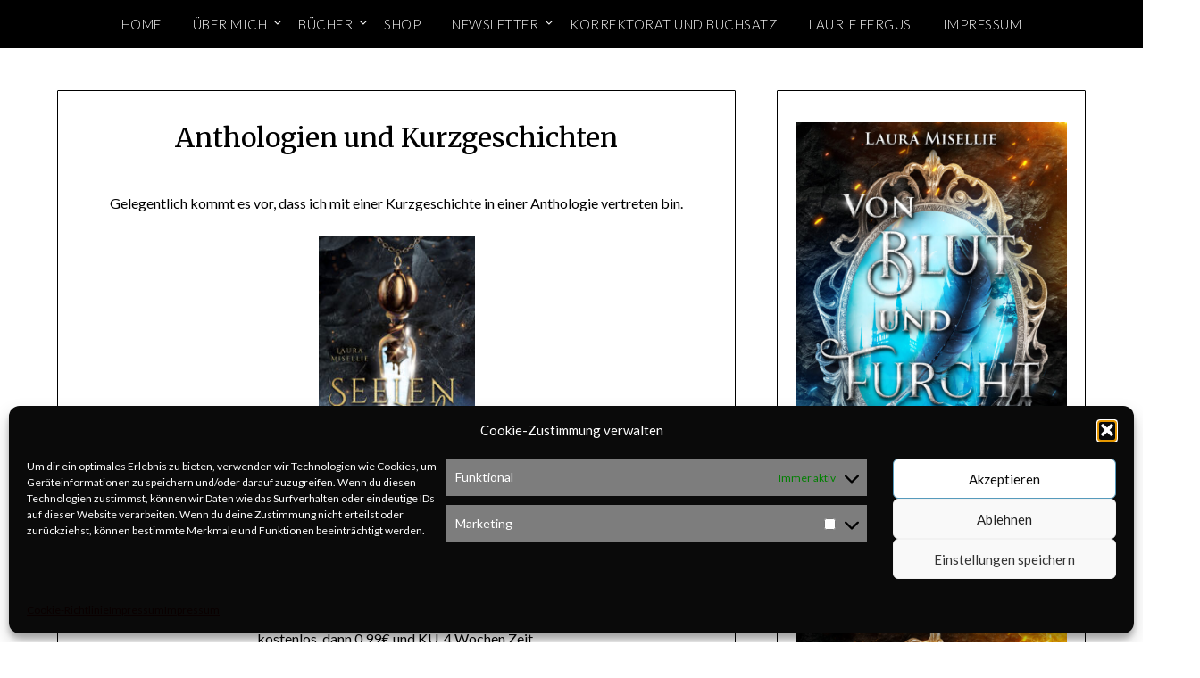

--- FILE ---
content_type: text/html; charset=UTF-8
request_url: https://lauramisellie.de/anthologien-und-kurzgeschichten/
body_size: 60368
content:
<!doctype html>
<html lang="de">
<head>
	<meta charset="UTF-8">
	<meta name="viewport" content="width=device-width, initial-scale=1">
	<link rel="profile" href="https://gmpg.org/xfn/11">
	<title>Anthologien und Kurzgeschichten</title>
<meta name='robots' content='max-image-preview:large' />
<link rel='dns-prefetch' href='//fonts.googleapis.com' />
<link rel="alternate" type="application/rss+xml" title=" &raquo; Feed" href="https://lauramisellie.de/feed/" />
<link rel="alternate" type="application/rss+xml" title=" &raquo; Kommentar-Feed" href="https://lauramisellie.de/comments/feed/" />
<script type="text/javascript">
/* <![CDATA[ */
window._wpemojiSettings = {"baseUrl":"https:\/\/s.w.org\/images\/core\/emoji\/14.0.0\/72x72\/","ext":".png","svgUrl":"https:\/\/s.w.org\/images\/core\/emoji\/14.0.0\/svg\/","svgExt":".svg","source":{"concatemoji":"https:\/\/lauramisellie.de\/wp-includes\/js\/wp-emoji-release.min.js?ver=6c4436425d5a7b9e581eb8b53fb3c27d"}};
/*! This file is auto-generated */
!function(i,n){var o,s,e;function c(e){try{var t={supportTests:e,timestamp:(new Date).valueOf()};sessionStorage.setItem(o,JSON.stringify(t))}catch(e){}}function p(e,t,n){e.clearRect(0,0,e.canvas.width,e.canvas.height),e.fillText(t,0,0);var t=new Uint32Array(e.getImageData(0,0,e.canvas.width,e.canvas.height).data),r=(e.clearRect(0,0,e.canvas.width,e.canvas.height),e.fillText(n,0,0),new Uint32Array(e.getImageData(0,0,e.canvas.width,e.canvas.height).data));return t.every(function(e,t){return e===r[t]})}function u(e,t,n){switch(t){case"flag":return n(e,"\ud83c\udff3\ufe0f\u200d\u26a7\ufe0f","\ud83c\udff3\ufe0f\u200b\u26a7\ufe0f")?!1:!n(e,"\ud83c\uddfa\ud83c\uddf3","\ud83c\uddfa\u200b\ud83c\uddf3")&&!n(e,"\ud83c\udff4\udb40\udc67\udb40\udc62\udb40\udc65\udb40\udc6e\udb40\udc67\udb40\udc7f","\ud83c\udff4\u200b\udb40\udc67\u200b\udb40\udc62\u200b\udb40\udc65\u200b\udb40\udc6e\u200b\udb40\udc67\u200b\udb40\udc7f");case"emoji":return!n(e,"\ud83e\udef1\ud83c\udffb\u200d\ud83e\udef2\ud83c\udfff","\ud83e\udef1\ud83c\udffb\u200b\ud83e\udef2\ud83c\udfff")}return!1}function f(e,t,n){var r="undefined"!=typeof WorkerGlobalScope&&self instanceof WorkerGlobalScope?new OffscreenCanvas(300,150):i.createElement("canvas"),a=r.getContext("2d",{willReadFrequently:!0}),o=(a.textBaseline="top",a.font="600 32px Arial",{});return e.forEach(function(e){o[e]=t(a,e,n)}),o}function t(e){var t=i.createElement("script");t.src=e,t.defer=!0,i.head.appendChild(t)}"undefined"!=typeof Promise&&(o="wpEmojiSettingsSupports",s=["flag","emoji"],n.supports={everything:!0,everythingExceptFlag:!0},e=new Promise(function(e){i.addEventListener("DOMContentLoaded",e,{once:!0})}),new Promise(function(t){var n=function(){try{var e=JSON.parse(sessionStorage.getItem(o));if("object"==typeof e&&"number"==typeof e.timestamp&&(new Date).valueOf()<e.timestamp+604800&&"object"==typeof e.supportTests)return e.supportTests}catch(e){}return null}();if(!n){if("undefined"!=typeof Worker&&"undefined"!=typeof OffscreenCanvas&&"undefined"!=typeof URL&&URL.createObjectURL&&"undefined"!=typeof Blob)try{var e="postMessage("+f.toString()+"("+[JSON.stringify(s),u.toString(),p.toString()].join(",")+"));",r=new Blob([e],{type:"text/javascript"}),a=new Worker(URL.createObjectURL(r),{name:"wpTestEmojiSupports"});return void(a.onmessage=function(e){c(n=e.data),a.terminate(),t(n)})}catch(e){}c(n=f(s,u,p))}t(n)}).then(function(e){for(var t in e)n.supports[t]=e[t],n.supports.everything=n.supports.everything&&n.supports[t],"flag"!==t&&(n.supports.everythingExceptFlag=n.supports.everythingExceptFlag&&n.supports[t]);n.supports.everythingExceptFlag=n.supports.everythingExceptFlag&&!n.supports.flag,n.DOMReady=!1,n.readyCallback=function(){n.DOMReady=!0}}).then(function(){return e}).then(function(){var e;n.supports.everything||(n.readyCallback(),(e=n.source||{}).concatemoji?t(e.concatemoji):e.wpemoji&&e.twemoji&&(t(e.twemoji),t(e.wpemoji)))}))}((window,document),window._wpemojiSettings);
/* ]]> */
</script>
<style id='wp-emoji-styles-inline-css' type='text/css'>

	img.wp-smiley, img.emoji {
		display: inline !important;
		border: none !important;
		box-shadow: none !important;
		height: 1em !important;
		width: 1em !important;
		margin: 0 0.07em !important;
		vertical-align: -0.1em !important;
		background: none !important;
		padding: 0 !important;
	}
</style>
<link rel='stylesheet' id='wp-block-library-css' href='https://lauramisellie.de/wp-includes/css/dist/block-library/style.min.css?ver=6c4436425d5a7b9e581eb8b53fb3c27d' type='text/css' media='all' />
<style id='classic-theme-styles-inline-css' type='text/css'>
/*! This file is auto-generated */
.wp-block-button__link{color:#fff;background-color:#32373c;border-radius:9999px;box-shadow:none;text-decoration:none;padding:calc(.667em + 2px) calc(1.333em + 2px);font-size:1.125em}.wp-block-file__button{background:#32373c;color:#fff;text-decoration:none}
</style>
<style id='global-styles-inline-css' type='text/css'>
body{--wp--preset--color--black: #000000;--wp--preset--color--cyan-bluish-gray: #abb8c3;--wp--preset--color--white: #ffffff;--wp--preset--color--pale-pink: #f78da7;--wp--preset--color--vivid-red: #cf2e2e;--wp--preset--color--luminous-vivid-orange: #ff6900;--wp--preset--color--luminous-vivid-amber: #fcb900;--wp--preset--color--light-green-cyan: #7bdcb5;--wp--preset--color--vivid-green-cyan: #00d084;--wp--preset--color--pale-cyan-blue: #8ed1fc;--wp--preset--color--vivid-cyan-blue: #0693e3;--wp--preset--color--vivid-purple: #9b51e0;--wp--preset--gradient--vivid-cyan-blue-to-vivid-purple: linear-gradient(135deg,rgba(6,147,227,1) 0%,rgb(155,81,224) 100%);--wp--preset--gradient--light-green-cyan-to-vivid-green-cyan: linear-gradient(135deg,rgb(122,220,180) 0%,rgb(0,208,130) 100%);--wp--preset--gradient--luminous-vivid-amber-to-luminous-vivid-orange: linear-gradient(135deg,rgba(252,185,0,1) 0%,rgba(255,105,0,1) 100%);--wp--preset--gradient--luminous-vivid-orange-to-vivid-red: linear-gradient(135deg,rgba(255,105,0,1) 0%,rgb(207,46,46) 100%);--wp--preset--gradient--very-light-gray-to-cyan-bluish-gray: linear-gradient(135deg,rgb(238,238,238) 0%,rgb(169,184,195) 100%);--wp--preset--gradient--cool-to-warm-spectrum: linear-gradient(135deg,rgb(74,234,220) 0%,rgb(151,120,209) 20%,rgb(207,42,186) 40%,rgb(238,44,130) 60%,rgb(251,105,98) 80%,rgb(254,248,76) 100%);--wp--preset--gradient--blush-light-purple: linear-gradient(135deg,rgb(255,206,236) 0%,rgb(152,150,240) 100%);--wp--preset--gradient--blush-bordeaux: linear-gradient(135deg,rgb(254,205,165) 0%,rgb(254,45,45) 50%,rgb(107,0,62) 100%);--wp--preset--gradient--luminous-dusk: linear-gradient(135deg,rgb(255,203,112) 0%,rgb(199,81,192) 50%,rgb(65,88,208) 100%);--wp--preset--gradient--pale-ocean: linear-gradient(135deg,rgb(255,245,203) 0%,rgb(182,227,212) 50%,rgb(51,167,181) 100%);--wp--preset--gradient--electric-grass: linear-gradient(135deg,rgb(202,248,128) 0%,rgb(113,206,126) 100%);--wp--preset--gradient--midnight: linear-gradient(135deg,rgb(2,3,129) 0%,rgb(40,116,252) 100%);--wp--preset--font-size--small: 13px;--wp--preset--font-size--medium: 20px;--wp--preset--font-size--large: 36px;--wp--preset--font-size--x-large: 42px;--wp--preset--spacing--20: 0.44rem;--wp--preset--spacing--30: 0.67rem;--wp--preset--spacing--40: 1rem;--wp--preset--spacing--50: 1.5rem;--wp--preset--spacing--60: 2.25rem;--wp--preset--spacing--70: 3.38rem;--wp--preset--spacing--80: 5.06rem;--wp--preset--shadow--natural: 6px 6px 9px rgba(0, 0, 0, 0.2);--wp--preset--shadow--deep: 12px 12px 50px rgba(0, 0, 0, 0.4);--wp--preset--shadow--sharp: 6px 6px 0px rgba(0, 0, 0, 0.2);--wp--preset--shadow--outlined: 6px 6px 0px -3px rgba(255, 255, 255, 1), 6px 6px rgba(0, 0, 0, 1);--wp--preset--shadow--crisp: 6px 6px 0px rgba(0, 0, 0, 1);}:where(.is-layout-flex){gap: 0.5em;}:where(.is-layout-grid){gap: 0.5em;}body .is-layout-flow > .alignleft{float: left;margin-inline-start: 0;margin-inline-end: 2em;}body .is-layout-flow > .alignright{float: right;margin-inline-start: 2em;margin-inline-end: 0;}body .is-layout-flow > .aligncenter{margin-left: auto !important;margin-right: auto !important;}body .is-layout-constrained > .alignleft{float: left;margin-inline-start: 0;margin-inline-end: 2em;}body .is-layout-constrained > .alignright{float: right;margin-inline-start: 2em;margin-inline-end: 0;}body .is-layout-constrained > .aligncenter{margin-left: auto !important;margin-right: auto !important;}body .is-layout-constrained > :where(:not(.alignleft):not(.alignright):not(.alignfull)){max-width: var(--wp--style--global--content-size);margin-left: auto !important;margin-right: auto !important;}body .is-layout-constrained > .alignwide{max-width: var(--wp--style--global--wide-size);}body .is-layout-flex{display: flex;}body .is-layout-flex{flex-wrap: wrap;align-items: center;}body .is-layout-flex > *{margin: 0;}body .is-layout-grid{display: grid;}body .is-layout-grid > *{margin: 0;}:where(.wp-block-columns.is-layout-flex){gap: 2em;}:where(.wp-block-columns.is-layout-grid){gap: 2em;}:where(.wp-block-post-template.is-layout-flex){gap: 1.25em;}:where(.wp-block-post-template.is-layout-grid){gap: 1.25em;}.has-black-color{color: var(--wp--preset--color--black) !important;}.has-cyan-bluish-gray-color{color: var(--wp--preset--color--cyan-bluish-gray) !important;}.has-white-color{color: var(--wp--preset--color--white) !important;}.has-pale-pink-color{color: var(--wp--preset--color--pale-pink) !important;}.has-vivid-red-color{color: var(--wp--preset--color--vivid-red) !important;}.has-luminous-vivid-orange-color{color: var(--wp--preset--color--luminous-vivid-orange) !important;}.has-luminous-vivid-amber-color{color: var(--wp--preset--color--luminous-vivid-amber) !important;}.has-light-green-cyan-color{color: var(--wp--preset--color--light-green-cyan) !important;}.has-vivid-green-cyan-color{color: var(--wp--preset--color--vivid-green-cyan) !important;}.has-pale-cyan-blue-color{color: var(--wp--preset--color--pale-cyan-blue) !important;}.has-vivid-cyan-blue-color{color: var(--wp--preset--color--vivid-cyan-blue) !important;}.has-vivid-purple-color{color: var(--wp--preset--color--vivid-purple) !important;}.has-black-background-color{background-color: var(--wp--preset--color--black) !important;}.has-cyan-bluish-gray-background-color{background-color: var(--wp--preset--color--cyan-bluish-gray) !important;}.has-white-background-color{background-color: var(--wp--preset--color--white) !important;}.has-pale-pink-background-color{background-color: var(--wp--preset--color--pale-pink) !important;}.has-vivid-red-background-color{background-color: var(--wp--preset--color--vivid-red) !important;}.has-luminous-vivid-orange-background-color{background-color: var(--wp--preset--color--luminous-vivid-orange) !important;}.has-luminous-vivid-amber-background-color{background-color: var(--wp--preset--color--luminous-vivid-amber) !important;}.has-light-green-cyan-background-color{background-color: var(--wp--preset--color--light-green-cyan) !important;}.has-vivid-green-cyan-background-color{background-color: var(--wp--preset--color--vivid-green-cyan) !important;}.has-pale-cyan-blue-background-color{background-color: var(--wp--preset--color--pale-cyan-blue) !important;}.has-vivid-cyan-blue-background-color{background-color: var(--wp--preset--color--vivid-cyan-blue) !important;}.has-vivid-purple-background-color{background-color: var(--wp--preset--color--vivid-purple) !important;}.has-black-border-color{border-color: var(--wp--preset--color--black) !important;}.has-cyan-bluish-gray-border-color{border-color: var(--wp--preset--color--cyan-bluish-gray) !important;}.has-white-border-color{border-color: var(--wp--preset--color--white) !important;}.has-pale-pink-border-color{border-color: var(--wp--preset--color--pale-pink) !important;}.has-vivid-red-border-color{border-color: var(--wp--preset--color--vivid-red) !important;}.has-luminous-vivid-orange-border-color{border-color: var(--wp--preset--color--luminous-vivid-orange) !important;}.has-luminous-vivid-amber-border-color{border-color: var(--wp--preset--color--luminous-vivid-amber) !important;}.has-light-green-cyan-border-color{border-color: var(--wp--preset--color--light-green-cyan) !important;}.has-vivid-green-cyan-border-color{border-color: var(--wp--preset--color--vivid-green-cyan) !important;}.has-pale-cyan-blue-border-color{border-color: var(--wp--preset--color--pale-cyan-blue) !important;}.has-vivid-cyan-blue-border-color{border-color: var(--wp--preset--color--vivid-cyan-blue) !important;}.has-vivid-purple-border-color{border-color: var(--wp--preset--color--vivid-purple) !important;}.has-vivid-cyan-blue-to-vivid-purple-gradient-background{background: var(--wp--preset--gradient--vivid-cyan-blue-to-vivid-purple) !important;}.has-light-green-cyan-to-vivid-green-cyan-gradient-background{background: var(--wp--preset--gradient--light-green-cyan-to-vivid-green-cyan) !important;}.has-luminous-vivid-amber-to-luminous-vivid-orange-gradient-background{background: var(--wp--preset--gradient--luminous-vivid-amber-to-luminous-vivid-orange) !important;}.has-luminous-vivid-orange-to-vivid-red-gradient-background{background: var(--wp--preset--gradient--luminous-vivid-orange-to-vivid-red) !important;}.has-very-light-gray-to-cyan-bluish-gray-gradient-background{background: var(--wp--preset--gradient--very-light-gray-to-cyan-bluish-gray) !important;}.has-cool-to-warm-spectrum-gradient-background{background: var(--wp--preset--gradient--cool-to-warm-spectrum) !important;}.has-blush-light-purple-gradient-background{background: var(--wp--preset--gradient--blush-light-purple) !important;}.has-blush-bordeaux-gradient-background{background: var(--wp--preset--gradient--blush-bordeaux) !important;}.has-luminous-dusk-gradient-background{background: var(--wp--preset--gradient--luminous-dusk) !important;}.has-pale-ocean-gradient-background{background: var(--wp--preset--gradient--pale-ocean) !important;}.has-electric-grass-gradient-background{background: var(--wp--preset--gradient--electric-grass) !important;}.has-midnight-gradient-background{background: var(--wp--preset--gradient--midnight) !important;}.has-small-font-size{font-size: var(--wp--preset--font-size--small) !important;}.has-medium-font-size{font-size: var(--wp--preset--font-size--medium) !important;}.has-large-font-size{font-size: var(--wp--preset--font-size--large) !important;}.has-x-large-font-size{font-size: var(--wp--preset--font-size--x-large) !important;}
.wp-block-navigation a:where(:not(.wp-element-button)){color: inherit;}
:where(.wp-block-post-template.is-layout-flex){gap: 1.25em;}:where(.wp-block-post-template.is-layout-grid){gap: 1.25em;}
:where(.wp-block-columns.is-layout-flex){gap: 2em;}:where(.wp-block-columns.is-layout-grid){gap: 2em;}
.wp-block-pullquote{font-size: 1.5em;line-height: 1.6;}
</style>
<link rel='stylesheet' id='cmplz-general-css' href='https://lauramisellie.de/wp-content/plugins/complianz-gdpr/assets/css/cookieblocker.min.css?ver=1765900771' type='text/css' media='all' />
<link rel='stylesheet' id='font-awesome-css' href='https://lauramisellie.de/wp-content/themes/personalblogily/css/font-awesome.min.css?ver=6c4436425d5a7b9e581eb8b53fb3c27d' type='text/css' media='all' />
<link rel='stylesheet' id='personalblogily-style-css' href='https://lauramisellie.de/wp-content/themes/personalblogily/style.css?ver=6c4436425d5a7b9e581eb8b53fb3c27d' type='text/css' media='all' />
<link rel='stylesheet' id='personalblogily-google-fonts-css' href='//fonts.googleapis.com/css?family=Lato%3A300%2C400%2C700%2C900%7CMerriweather%3A400%2C700&#038;ver=6.4.7' type='text/css' media='all' />
<script type="text/javascript" async src="https://lauramisellie.de/wp-content/plugins/burst-statistics/assets/js/timeme/timeme.min.js?ver=1767888742" id="burst-timeme-js"></script>
<script type="text/javascript" async src="https://lauramisellie.de/wp-content/uploads/burst/js/burst.min.js?ver=1768754320" id="burst-js"></script>
<script type="text/javascript" src="https://lauramisellie.de/wp-includes/js/jquery/jquery.min.js?ver=3.7.1" id="jquery-core-js"></script>
<script type="text/javascript" src="https://lauramisellie.de/wp-includes/js/jquery/jquery-migrate.min.js?ver=3.4.1" id="jquery-migrate-js"></script>
<link rel="https://api.w.org/" href="https://lauramisellie.de/wp-json/" /><link rel="alternate" type="application/json" href="https://lauramisellie.de/wp-json/wp/v2/pages/408" /><link rel="EditURI" type="application/rsd+xml" title="RSD" href="https://lauramisellie.de/xmlrpc.php?rsd" />
<link rel="canonical" href="https://lauramisellie.de/anthologien-und-kurzgeschichten/" />
<link rel="alternate" type="application/json+oembed" href="https://lauramisellie.de/wp-json/oembed/1.0/embed?url=https%3A%2F%2Flauramisellie.de%2Fanthologien-und-kurzgeschichten%2F" />
<link rel="alternate" type="text/xml+oembed" href="https://lauramisellie.de/wp-json/oembed/1.0/embed?url=https%3A%2F%2Flauramisellie.de%2Fanthologien-und-kurzgeschichten%2F&#038;format=xml" />
			<style>.cmplz-hidden {
					display: none !important;
				}</style>
		<style type="text/css">
		body, .site, .swidgets-wrap h3, .post-data-text { background: #ffffff; }
		.site-title a, .site-description { color: ; }
		.sheader { background-color: ; }
		.super-menu, #smobile-menu, .primary-menu, .primary-menu ul li ul.children, .primary-menu ul li ul.sub-menu { background-color: ; }
		.main-navigation ul li a, .main-navigation ul li .sub-arrow, .super-menu .toggle-mobile-menu, .mobile-menu-active .smenu-hide { color: ; }
		#smobile-menu.show .main-navigation ul ul.children.active, #smobile-menu.show .main-navigation ul ul.sub-menu.active, #smobile-menu.show .main-navigation ul li, .smenu-hide.toggle-mobile-menu.menu-toggle, #smobile-menu.show .main-navigation ul li, .primary-menu ul li ul.children li, .primary-menu ul li ul.sub-menu li { border-color: ; border-bottom-color: ; }
		#secondary .widget h3, #secondary .widget h3 a, #secondary .widget h4, #secondary .widget h1, #secondary .widget h2, #secondary .widget h5, #secondary .widget h6 { color: ; }
		#secondary .widget a, #secondary a, #secondary .widget li a , #secondary span.sub-arrow{ color: ; }
		#secondary, #secondary .widget, #secondary .widget p, #secondary .widget li, .widget time.rpwe-time.published { color: #0a0a0a; }
		#secondary .swidgets-wrap, #secondary .widget ul li, .featured-sidebar .search-field { border-color: ; }
		.site-info, .footer-column-three input.search-submit, .footer-column-three p, .footer-column-three li, .footer-column-three td, .footer-column-three th, .footer-column-three caption { color: ; }
		.footer-column-three h3, .footer-column-three h4, .footer-column-three h5, .footer-column-three h6, .footer-column-three h1, .footer-column-three h2, .footer-column-three h4, .footer-column-three h3 a { color: ; }
		.footer-column-three a, .footer-column-three li a, .footer-column-three .widget a, .footer-column-three .sub-arrow { color: ; }
		.footer-column-three h3:after { background: ; }
		.site-info, .widget ul li, .footer-column-three input.search-field, .footer-column-three input.search-submit { border-color: ; }
		.site-footer { background-color: ; }
		.archive .page-header h1, .blogposts-list h2 a, .blogposts-list h2 a:hover, .blogposts-list h2 a:active, .search-results h1.page-title { color: ; }
		.blogposts-list .post-data-text, .blogposts-list .post-data-text a{ color: ; }
		.blogposts-list p { color: #3f3f3f; }
		.page-numbers li a, .blogposts-list .blogpost-button { background: ; }
		.page-numbers li a, .blogposts-list .blogpost-button, span.page-numbers.dots, .page-numbers.current, .page-numbers li a:hover { color: ; }
		.archive .page-header h1, .search-results h1.page-title, .blogposts-list.fbox, span.page-numbers.dots, .page-numbers li a, .page-numbers.current { border-color: ; }
		.blogposts-list .post-data-divider { background: ; }
		.page .comments-area .comment-author, .page .comments-area .comment-author a, .page .comments-area .comments-title, .page .content-area h1, .page .content-area h2, .page .content-area h3, .page .content-area h4, .page .content-area h5, .page .content-area h6, .page .content-area th, .single  .comments-area .comment-author, .single .comments-area .comment-author a, .single .comments-area .comments-title, .single .content-area h1, .single .content-area h2, .single .content-area h3, .single .content-area h4, .single .content-area h5, .single .content-area h6, .single .content-area th, .search-no-results h1, .error404 h1 { color: ; }
		.single .post-data-text, .page .post-data-text, .page .post-data-text a, .single .post-data-text a, .comments-area .comment-meta .comment-metadata a { color: ; }
		.page .content-area p, .page article, .page .content-area table, .page .content-area dd, .page .content-area dt, .page .content-area address, .page .content-area .entry-content, .page .content-area li, .page .content-area ol, .single .content-area p, .single article, .single .content-area table, .single .content-area dd, .single .content-area dt, .single .content-area address, .single .entry-content, .single .content-area li, .single .content-area ol, .search-no-results .page-content p { color: ; }
		.single .entry-content a, .page .entry-content a, .comment-content a, .comments-area .reply a, .logged-in-as a, .comments-area .comment-respond a { color: #ffffff; }
		.comments-area p.form-submit input { background: #b5b5b5; }
		.error404 .page-content p, .error404 input.search-submit, .search-no-results input.search-submit { color: ; }
		.page .comments-area, .page article.fbox, .page article tr, .page .comments-area ol.comment-list ol.children li, .page .comments-area ol.comment-list .comment, .single .comments-area, .single article.fbox, .single article tr, .comments-area ol.comment-list ol.children li, .comments-area ol.comment-list .comment, .error404 main#main, .error404 .search-form label, .search-no-results .search-form label, .error404 input.search-submit, .search-no-results input.search-submit, .error404 main#main, .search-no-results section.fbox.no-results.not-found{ border-color: ; }
		.single .post-data-divider, .page .post-data-divider { background: ; }
		.single .comments-area p.form-submit input, .page .comments-area p.form-submit input { color: ; }



		</style>
				<style type="text/css">
	.sheader {
			background: url();
		    background-size: cover;
		}



		.site-title,
	.site-description,
	.site-branding {
		position: absolute;
		clip: rect(1px, 1px, 1px, 1px);
	}
	
		"
				.site-title,
		.site-description {
			position: absolute;
			clip: rect(1px, 1px, 1px, 1px);
		}
				</style>
		</head>

<body data-rsssl=1 class="page-template-default page page-id-408 masthead-fixed" data-burst_id="408" data-burst_type="page">

	 
    
<a class="skip-link screen-reader-text" href="#content">Skip to content</a>


	<div id="page" class="site">

		<header id="masthead" class="sheader site-header clearfix">
			<div class="content-wrap">

				
			<div class="site-branding">

							<p class="site-title"><a href="https://lauramisellie.de/" rel="home"></a></p>
			
		</div><!-- .site-branding -->

		
	</div>
	<nav id="primary-site-navigation" class="primary-menu main-navigation clearfix">

		<a href="#" id="pull" class="smenu-hide toggle-mobile-menu menu-toggle" aria-controls="secondary-menu" aria-expanded="false">Menu</a>

		<div class="content-wrap text-center">
			<div class="center-main-menu">
				<div class="menu-menue-container"><ul id="primary-menu" class="pmenu"><li id="menu-item-29" class="menu-item menu-item-type-custom menu-item-object-custom menu-item-home menu-item-29"><a href="https://lauramisellie.de">Home</a></li>
<li id="menu-item-56" class="menu-item menu-item-type-post_type menu-item-object-page menu-item-has-children menu-item-56"><a href="https://lauramisellie.de/ueber-die-autorin/">Über mich</a>
<ul class="sub-menu">
	<li id="menu-item-433" class="menu-item menu-item-type-post_type menu-item-object-page menu-item-433"><a href="https://lauramisellie.de/du-bist-blogger-in/">Du bist Blogger/in?</a></li>
	<li id="menu-item-918" class="menu-item menu-item-type-post_type menu-item-object-page menu-item-918"><a href="https://lauramisellie.de/coming-soon/">Termine</a></li>
	<li id="menu-item-559" class="menu-item menu-item-type-post_type menu-item-object-page menu-item-559"><a href="https://lauramisellie.de/misellies-buchkiste/">Prim&#8217;s Weltenarchiv</a></li>
	<li id="menu-item-1222" class="menu-item menu-item-type-post_type menu-item-object-page menu-item-1222"><a href="https://lauramisellie.de/mein-linktree/">Mein Linktree</a></li>
</ul>
</li>
<li id="menu-item-458" class="menu-item menu-item-type-post_type menu-item-object-page current-menu-ancestor current-menu-parent current_page_parent current_page_ancestor menu-item-has-children menu-item-458"><a href="https://lauramisellie.de/buecher/">Bücher</a>
<ul class="sub-menu">
	<li id="menu-item-1288" class="menu-item menu-item-type-post_type menu-item-object-page menu-item-1288"><a href="https://lauramisellie.de/waschzettel/">Waschzettel</a></li>
	<li id="menu-item-1639" class="menu-item menu-item-type-post_type menu-item-object-page menu-item-1639"><a href="https://lauramisellie.de/chroniken-der-weisen-1-hinter-den-spiegeln/">Von Blut und Furcht &#8211; Die Spiegel-Chroniken I</a></li>
	<li id="menu-item-1646" class="menu-item menu-item-type-post_type menu-item-object-page menu-item-1646"><a href="https://lauramisellie.de/von-fluch-und-treue-die-spiegel-chroniken-ii/">Von Fluch und Treue &#8211; Die Spiegel-Chroniken II</a></li>
	<li id="menu-item-1654" class="menu-item menu-item-type-post_type menu-item-object-page menu-item-1654"><a href="https://lauramisellie.de/von-mut-und-ahnen-die-spiegel-chroniken-iii/">Von Mut und Ahnen &#8211; Die Spiegel-Chroniken III</a></li>
	<li id="menu-item-1620" class="menu-item menu-item-type-post_type menu-item-object-page menu-item-1620"><a href="https://lauramisellie.de/projekt-mae/">Maevis: Die Dunkelheit in uns</a></li>
	<li id="menu-item-1543" class="menu-item menu-item-type-post_type menu-item-object-page menu-item-1543"><a href="https://lauramisellie.de/now-ever-zwischen-liebe-und-luege/">Now &#038; Ever: Zwischen Liebe und Lüge</a></li>
	<li id="menu-item-1272" class="menu-item menu-item-type-post_type menu-item-object-page menu-item-1272"><a href="https://lauramisellie.de/kiss-trust-love/">Kiss Trust Love</a></li>
	<li id="menu-item-804" class="menu-item menu-item-type-post_type menu-item-object-page menu-item-804"><a href="https://lauramisellie.de/royal-darkness-die-hexe-von-kyr/">Royal Darkness: Die Hexe von Kyr</a></li>
	<li id="menu-item-89" class="menu-item menu-item-type-post_type menu-item-object-page menu-item-89"><a href="https://lauramisellie.de/everdeen-river-samira-jackson/">Everdeen River – Samira &#038; Jackson</a></li>
	<li id="menu-item-343" class="menu-item menu-item-type-post_type menu-item-object-page menu-item-343"><a href="https://lauramisellie.de/thyra-die-waechterin-der-hexen/">Thyra &#8211; Die Wächterin der Hexen</a></li>
	<li id="menu-item-88" class="menu-item menu-item-type-post_type menu-item-object-page menu-item-88"><a href="https://lauramisellie.de/hailey-blake-1-bad-boys-kuessen-besser/">Hailey Blake 1 – Bad Boys küssen besser</a></li>
	<li id="menu-item-283" class="menu-item menu-item-type-post_type menu-item-object-page menu-item-283"><a href="https://lauramisellie.de/hailey-blake-2-wie-mit-zwei-herzen/">Hailey Blake 2 &#8211; Wie mit zwei Herzen</a></li>
	<li id="menu-item-616" class="menu-item menu-item-type-post_type menu-item-object-page menu-item-616"><a href="https://lauramisellie.de/hailey-blake-3-herz-ueber-kopf/">Hailey Blake 3 &#8211; Herz über Kopf</a></li>
	<li id="menu-item-411" class="menu-item menu-item-type-post_type menu-item-object-page current-menu-item page_item page-item-408 current_page_item menu-item-has-children menu-item-411"><a href="https://lauramisellie.de/anthologien-und-kurzgeschichten/" aria-current="page">Anthologien und Kurzgeschichten</a>
	<ul class="sub-menu">
		<li id="menu-item-1517" class="menu-item menu-item-type-post_type menu-item-object-page menu-item-1517"><a href="https://lauramisellie.de/spendenanthologie/">They call us evil</a></li>
	</ul>
</li>
</ul>
</li>
<li id="menu-item-1489" class="menu-item menu-item-type-post_type menu-item-object-page menu-item-1489"><a href="https://lauramisellie.de/shop/">Shop</a></li>
<li id="menu-item-1586" class="menu-item menu-item-type-post_type menu-item-object-page menu-item-has-children menu-item-1586"><a href="https://lauramisellie.de/newsletter-2/">Newsletter</a>
<ul class="sub-menu">
	<li id="menu-item-1417" class="menu-item menu-item-type-post_type menu-item-object-page menu-item-1417"><a href="https://lauramisellie.de/newsletter/">Laura Misellie</a></li>
	<li id="menu-item-1578" class="menu-item menu-item-type-post_type menu-item-object-page menu-item-1578"><a href="https://lauramisellie.de/sp-buchvorschau/">SP Buchvorschau</a></li>
</ul>
</li>
<li id="menu-item-827" class="menu-item menu-item-type-post_type menu-item-object-page menu-item-827"><a href="https://lauramisellie.de/lektorat-wortliebe/">Korrektorat und Buchsatz</a></li>
<li id="menu-item-1633" class="menu-item menu-item-type-post_type menu-item-object-page menu-item-1633"><a href="https://lauramisellie.de/lou-kasimir/">Laurie Fergus</a></li>
<li id="menu-item-79" class="menu-item menu-item-type-post_type menu-item-object-page menu-item-privacy-policy menu-item-79"><a rel="privacy-policy" href="https://lauramisellie.de/impressum/">Impressum</a></li>
</ul></div>				</div>
			</div>

		</nav><!-- #primary-site-navigation -->

		<div class="super-menu clearfix">
			<div class="super-menu-inner">
				<a href="#" id="pull" class="toggle-mobile-menu menu-toggle" aria-controls="secondary-menu" aria-expanded="false">Menu</a>
			</div>
		</div>

		<div id="mobile-menu-overlay"></div>

	</header><!-- #masthead -->

	<div id="content" class="site-content clearfix">
		<div class="content-wrap">

	<div id="primary" class="featured-content content-area">
		<main id="main" class="site-main">

			
<article id="post-408" class="posts-entry fbox post-408 page type-page status-publish hentry">
			<header class="entry-header">
		<h1 class="entry-title">Anthologien und Kurzgeschichten</h1>	</header><!-- .entry-header -->

	<div class="entry-content">
		
<p></p>



<p class="has-text-align-center">Gelegentlich kommt es vor, dass ich mit einer Kurzgeschichte in einer Anthologie vertreten bin.</p>



<p></p>



<p></p>


<div class="wp-block-image">
<figure class="aligncenter size-large is-resized"><img decoding="async" src="https://lauramisellie.de/wp-content/uploads/2022/05/Seelengift_eBook-640x1024.jpg" alt="" class="wp-image-938" width="175" height="280" srcset="https://lauramisellie.de/wp-content/uploads/2022/05/Seelengift_eBook-640x1024.jpg 640w, https://lauramisellie.de/wp-content/uploads/2022/05/Seelengift_eBook-188x300.jpg 188w, https://lauramisellie.de/wp-content/uploads/2022/05/Seelengift_eBook-768x1229.jpg 768w, https://lauramisellie.de/wp-content/uploads/2022/05/Seelengift_eBook-960x1536.jpg 960w, https://lauramisellie.de/wp-content/uploads/2022/05/Seelengift_eBook-1280x2048.jpg 1280w, https://lauramisellie.de/wp-content/uploads/2022/05/Seelengift_eBook.jpg 1600w" sizes="(max-width: 175px) 100vw, 175px" /></figure></div>


<p></p>



<h3 class="wp-block-heading has-text-align-center"><strong>Informationen:</strong></h3>



<p class="has-text-align-center">  Fantasy, empfohlen ab 14 Jahren<br>Gehört zur Authorschallenge von Lima Strysa<br>erschienen im Februar 2021<br><em>Rahmenbedingungen der Teilnahme:</em> max. 15 Normseiten, Veröffentlichung über Amazon, 5 Tage kostenlos, dann 0,99€ und KU, 4 Wochen Zeit.</p>



<p class="has-text-align-center">Nominiert von Autorin D. West mit dem Wort &#8222;Seelengift&#8220;</p>



<p></p>



<h3 class="wp-block-heading has-text-align-center"><strong>Klappentext</strong></h3>



<p class="has-text-align-center">Darf ich mich vorstellen? Mein Name ist Ruby. Ich bin erst sechzehn Jahre alt, doch heute ist vermutlich der Tag, an dem mein Leben endet. Um der Familie als Hexe Ehre zu machen, muss ich das Seelengift nehmen, das meine Schwester auf den Scheiterhaufen brachte. </p>

			</div><!-- .entry-content -->
</article><!-- #post-408 -->

		</main><!-- #main -->
	</div><!-- #primary -->


<aside id="secondary" class="featured-sidebar widget-area">
	<section id="block-37" class="fbox swidgets-wrap widget widget_block widget_media_image">
<figure class="wp-block-image size-large"><img loading="lazy" decoding="async" width="722" height="1024" src="https://lauramisellie.de/wp-content/uploads/2025/01/Die-Spiegel-Chroniken-B1-Ebook-722x1024.jpg" alt="" class="wp-image-1629" srcset="https://lauramisellie.de/wp-content/uploads/2025/01/Die-Spiegel-Chroniken-B1-Ebook-722x1024.jpg 722w, https://lauramisellie.de/wp-content/uploads/2025/01/Die-Spiegel-Chroniken-B1-Ebook-211x300.jpg 211w, https://lauramisellie.de/wp-content/uploads/2025/01/Die-Spiegel-Chroniken-B1-Ebook-768x1090.jpg 768w, https://lauramisellie.de/wp-content/uploads/2025/01/Die-Spiegel-Chroniken-B1-Ebook-1083x1536.jpg 1083w, https://lauramisellie.de/wp-content/uploads/2025/01/Die-Spiegel-Chroniken-B1-Ebook-1444x2048.jpg 1444w, https://lauramisellie.de/wp-content/uploads/2025/01/Die-Spiegel-Chroniken-B1-Ebook-300x426.jpg 300w, https://lauramisellie.de/wp-content/uploads/2025/01/Die-Spiegel-Chroniken-B1-Ebook-850x1206.jpg 850w, https://lauramisellie.de/wp-content/uploads/2025/01/Die-Spiegel-Chroniken-B1-Ebook.jpg 1748w" sizes="(max-width: 722px) 100vw, 722px" /></figure>
</section><section id="block-40" class="fbox swidgets-wrap widget widget_block widget_media_image">
<figure class="wp-block-image size-large"><img loading="lazy" decoding="async" width="722" height="1024" src="https://lauramisellie.de/wp-content/uploads/2025/03/Die-Spiegel-Chroniken-B2-Ebookcover-722x1024.jpg" alt="" class="wp-image-1657" srcset="https://lauramisellie.de/wp-content/uploads/2025/03/Die-Spiegel-Chroniken-B2-Ebookcover-722x1024.jpg 722w, https://lauramisellie.de/wp-content/uploads/2025/03/Die-Spiegel-Chroniken-B2-Ebookcover-211x300.jpg 211w, https://lauramisellie.de/wp-content/uploads/2025/03/Die-Spiegel-Chroniken-B2-Ebookcover-768x1090.jpg 768w, https://lauramisellie.de/wp-content/uploads/2025/03/Die-Spiegel-Chroniken-B2-Ebookcover-1083x1536.jpg 1083w, https://lauramisellie.de/wp-content/uploads/2025/03/Die-Spiegel-Chroniken-B2-Ebookcover-1444x2048.jpg 1444w, https://lauramisellie.de/wp-content/uploads/2025/03/Die-Spiegel-Chroniken-B2-Ebookcover-300x426.jpg 300w, https://lauramisellie.de/wp-content/uploads/2025/03/Die-Spiegel-Chroniken-B2-Ebookcover-850x1206.jpg 850w, https://lauramisellie.de/wp-content/uploads/2025/03/Die-Spiegel-Chroniken-B2-Ebookcover.jpg 1748w" sizes="(max-width: 722px) 100vw, 722px" /></figure>
</section><section id="block-41" class="fbox swidgets-wrap widget widget_block widget_media_image">
<figure class="wp-block-image size-large"><img loading="lazy" decoding="async" width="722" height="1024" src="https://lauramisellie.de/wp-content/uploads/2025/03/Die-Spiegel-Chroniken-B3-Ebook-722x1024.jpg" alt="" class="wp-image-1658" srcset="https://lauramisellie.de/wp-content/uploads/2025/03/Die-Spiegel-Chroniken-B3-Ebook-722x1024.jpg 722w, https://lauramisellie.de/wp-content/uploads/2025/03/Die-Spiegel-Chroniken-B3-Ebook-211x300.jpg 211w, https://lauramisellie.de/wp-content/uploads/2025/03/Die-Spiegel-Chroniken-B3-Ebook-768x1090.jpg 768w, https://lauramisellie.de/wp-content/uploads/2025/03/Die-Spiegel-Chroniken-B3-Ebook-1083x1536.jpg 1083w, https://lauramisellie.de/wp-content/uploads/2025/03/Die-Spiegel-Chroniken-B3-Ebook-1444x2048.jpg 1444w, https://lauramisellie.de/wp-content/uploads/2025/03/Die-Spiegel-Chroniken-B3-Ebook-300x426.jpg 300w, https://lauramisellie.de/wp-content/uploads/2025/03/Die-Spiegel-Chroniken-B3-Ebook-850x1206.jpg 850w, https://lauramisellie.de/wp-content/uploads/2025/03/Die-Spiegel-Chroniken-B3-Ebook.jpg 1748w" sizes="(max-width: 722px) 100vw, 722px" /></figure>
</section><section id="block-35" class="fbox swidgets-wrap widget widget_block widget_media_image">
<figure class="wp-block-image size-large"><img loading="lazy" decoding="async" width="640" height="1024" src="https://lauramisellie.de/wp-content/uploads/2024/08/Maevis-eBook-640x1024.jpg" alt="" class="wp-image-1617" srcset="https://lauramisellie.de/wp-content/uploads/2024/08/Maevis-eBook-640x1024.jpg 640w, https://lauramisellie.de/wp-content/uploads/2024/08/Maevis-eBook-188x300.jpg 188w, https://lauramisellie.de/wp-content/uploads/2024/08/Maevis-eBook-768x1229.jpg 768w, https://lauramisellie.de/wp-content/uploads/2024/08/Maevis-eBook-960x1536.jpg 960w, https://lauramisellie.de/wp-content/uploads/2024/08/Maevis-eBook-1280x2048.jpg 1280w, https://lauramisellie.de/wp-content/uploads/2024/08/Maevis-eBook-300x480.jpg 300w, https://lauramisellie.de/wp-content/uploads/2024/08/Maevis-eBook-850x1360.jpg 850w, https://lauramisellie.de/wp-content/uploads/2024/08/Maevis-eBook-scaled.jpg 1600w" sizes="(max-width: 640px) 100vw, 640px" /></figure>
</section><section id="block-33" class="fbox swidgets-wrap widget widget_block widget_media_image">
<figure class="wp-block-image size-large"><img loading="lazy" decoding="async" width="640" height="1024" src="https://lauramisellie.de/wp-content/uploads/2024/02/NowEver_eBook-640x1024.jpg" alt="" class="wp-image-1540" srcset="https://lauramisellie.de/wp-content/uploads/2024/02/NowEver_eBook-640x1024.jpg 640w, https://lauramisellie.de/wp-content/uploads/2024/02/NowEver_eBook-188x300.jpg 188w, https://lauramisellie.de/wp-content/uploads/2024/02/NowEver_eBook-768x1229.jpg 768w, https://lauramisellie.de/wp-content/uploads/2024/02/NowEver_eBook-960x1536.jpg 960w, https://lauramisellie.de/wp-content/uploads/2024/02/NowEver_eBook-1280x2048.jpg 1280w, https://lauramisellie.de/wp-content/uploads/2024/02/NowEver_eBook-300x480.jpg 300w, https://lauramisellie.de/wp-content/uploads/2024/02/NowEver_eBook-850x1360.jpg 850w, https://lauramisellie.de/wp-content/uploads/2024/02/NowEver_eBook.jpg 1600w" sizes="(max-width: 640px) 100vw, 640px" /></figure>
</section><section id="block-30" class="fbox swidgets-wrap widget widget_block widget_media_image">
<figure class="wp-block-image size-full"><img loading="lazy" decoding="async" width="1600" height="2560" src="https://lauramisellie.de/wp-content/uploads/2023/10/misellie_laura_they_call_us_evil_phantastik-autoren-netzwerk-scaled.jpg" alt="" class="wp-image-1521"/></figure>
</section><section id="block-23" class="fbox swidgets-wrap widget widget_block widget_media_image"><div class="wp-block-image">
<figure class="aligncenter size-large"><a href="https://www.amazon.de/gp/product/B0BT534VYG"><img loading="lazy" decoding="async" width="683" height="1024" src="https://lauramisellie.de/wp-content/uploads/2023/04/Cover-683x1024.jpg" alt="" class="wp-image-1274" srcset="https://lauramisellie.de/wp-content/uploads/2023/04/Cover-683x1024.jpg 683w, https://lauramisellie.de/wp-content/uploads/2023/04/Cover-200x300.jpg 200w, https://lauramisellie.de/wp-content/uploads/2023/04/Cover-768x1152.jpg 768w, https://lauramisellie.de/wp-content/uploads/2023/04/Cover-1024x1536.jpg 1024w, https://lauramisellie.de/wp-content/uploads/2023/04/Cover-1366x2048.jpg 1366w, https://lauramisellie.de/wp-content/uploads/2023/04/Cover.jpg 1667w" sizes="(max-width: 683px) 100vw, 683px" /></a></figure></div></section><section id="block-22" class="fbox swidgets-wrap widget widget_block widget_media_image">
<figure class="wp-block-image size-large"><a href="https://www.amazon.de/gp/product/B0BBBG68N8"><img loading="lazy" decoding="async" width="640" height="1024" src="https://lauramisellie.de/wp-content/uploads/2022/05/RoyalDarkness_eBook-640x1024.jpg" alt="" class="wp-image-967" srcset="https://lauramisellie.de/wp-content/uploads/2022/05/RoyalDarkness_eBook-640x1024.jpg 640w, https://lauramisellie.de/wp-content/uploads/2022/05/RoyalDarkness_eBook-188x300.jpg 188w, https://lauramisellie.de/wp-content/uploads/2022/05/RoyalDarkness_eBook-768x1229.jpg 768w, https://lauramisellie.de/wp-content/uploads/2022/05/RoyalDarkness_eBook-960x1536.jpg 960w, https://lauramisellie.de/wp-content/uploads/2022/05/RoyalDarkness_eBook-1280x2048.jpg 1280w, https://lauramisellie.de/wp-content/uploads/2022/05/RoyalDarkness_eBook.jpg 1600w" sizes="(max-width: 640px) 100vw, 640px" /></a></figure>
</section><section id="block-21" class="fbox swidgets-wrap widget widget_block widget_media_image">
<figure class="wp-block-image size-large"><a href="https://www.amazon.de/gp/product/B08SG6DP36"><img loading="lazy" decoding="async" width="683" height="1024" src="https://lauramisellie.de/wp-content/uploads/2022/05/Thyra-Die-Waechterin-der-Hexen-Ebook-683x1024.jpg" alt="" class="wp-image-942" srcset="https://lauramisellie.de/wp-content/uploads/2022/05/Thyra-Die-Waechterin-der-Hexen-Ebook-683x1024.jpg 683w, https://lauramisellie.de/wp-content/uploads/2022/05/Thyra-Die-Waechterin-der-Hexen-Ebook-200x300.jpg 200w, https://lauramisellie.de/wp-content/uploads/2022/05/Thyra-Die-Waechterin-der-Hexen-Ebook-768x1152.jpg 768w, https://lauramisellie.de/wp-content/uploads/2022/05/Thyra-Die-Waechterin-der-Hexen-Ebook-1024x1536.jpg 1024w, https://lauramisellie.de/wp-content/uploads/2022/05/Thyra-Die-Waechterin-der-Hexen-Ebook-1365x2048.jpg 1365w, https://lauramisellie.de/wp-content/uploads/2022/05/Thyra-Die-Waechterin-der-Hexen-Ebook-scaled.jpg 1707w" sizes="(max-width: 683px) 100vw, 683px" /></a></figure>
</section><section id="block-20" class="fbox swidgets-wrap widget widget_block widget_media_image">
<figure class="wp-block-image size-large"><a href="https://www.amazon.de/gp/product/B07VF8YTQF"><img loading="lazy" decoding="async" width="679" height="1024" src="https://lauramisellie.de/wp-content/uploads/2022/05/Everdenn-River-Ebook-679x1024.jpg" alt="" class="wp-image-944" srcset="https://lauramisellie.de/wp-content/uploads/2022/05/Everdenn-River-Ebook-679x1024.jpg 679w, https://lauramisellie.de/wp-content/uploads/2022/05/Everdenn-River-Ebook-199x300.jpg 199w, https://lauramisellie.de/wp-content/uploads/2022/05/Everdenn-River-Ebook-768x1159.jpg 768w, https://lauramisellie.de/wp-content/uploads/2022/05/Everdenn-River-Ebook-1018x1536.jpg 1018w, https://lauramisellie.de/wp-content/uploads/2022/05/Everdenn-River-Ebook-1357x2048.jpg 1357w, https://lauramisellie.de/wp-content/uploads/2022/05/Everdenn-River-Ebook.jpg 1650w" sizes="(max-width: 679px) 100vw, 679px" /></a></figure>
</section><section id="block-17" class="fbox swidgets-wrap widget widget_block widget_media_gallery">
<figure class="wp-block-gallery has-nested-images columns-default is-cropped wp-block-gallery-1 is-layout-flex wp-block-gallery-is-layout-flex">
<figure class="wp-block-image size-large"><a href="https://www.amazon.de/gp/product/B07ZC9ZYMV/"><img loading="lazy" decoding="async" width="512" height="768" data-id="973" src="https://lauramisellie.de/wp-content/uploads/2022/05/Cover-Ebook-Hailey-Blake-1.jpg" alt="" class="wp-image-973" srcset="https://lauramisellie.de/wp-content/uploads/2022/05/Cover-Ebook-Hailey-Blake-1.jpg 512w, https://lauramisellie.de/wp-content/uploads/2022/05/Cover-Ebook-Hailey-Blake-1-200x300.jpg 200w" sizes="(max-width: 512px) 100vw, 512px" /></a></figure>



<figure class="wp-block-image size-large"><a href="https://www.amazon.de/gp/product/B08CGRJLTK/"><img loading="lazy" decoding="async" width="683" height="1024" data-id="974" src="https://lauramisellie.de/wp-content/uploads/2022/05/Cover-Ebook-Hailey-Blake-2-683x1024.jpg" alt="" class="wp-image-974" srcset="https://lauramisellie.de/wp-content/uploads/2022/05/Cover-Ebook-Hailey-Blake-2-683x1024.jpg 683w, https://lauramisellie.de/wp-content/uploads/2022/05/Cover-Ebook-Hailey-Blake-2-200x300.jpg 200w, https://lauramisellie.de/wp-content/uploads/2022/05/Cover-Ebook-Hailey-Blake-2-768x1152.jpg 768w, https://lauramisellie.de/wp-content/uploads/2022/05/Cover-Ebook-Hailey-Blake-2-1024x1536.jpg 1024w, https://lauramisellie.de/wp-content/uploads/2022/05/Cover-Ebook-Hailey-Blake-2-1365x2048.jpg 1365w, https://lauramisellie.de/wp-content/uploads/2022/05/Cover-Ebook-Hailey-Blake-2-scaled.jpg 1707w" sizes="(max-width: 683px) 100vw, 683px" /></a></figure>



<figure class="wp-block-image size-large"><a href="https://www.amazon.de/gp/product/B09525J6NK"><img loading="lazy" decoding="async" width="683" height="1024" data-id="977" src="https://lauramisellie.de/wp-content/uploads/2022/05/Cover-Ebook-Hailey-Blake-3-1-683x1024.jpg" alt="" class="wp-image-977" srcset="https://lauramisellie.de/wp-content/uploads/2022/05/Cover-Ebook-Hailey-Blake-3-1-683x1024.jpg 683w, https://lauramisellie.de/wp-content/uploads/2022/05/Cover-Ebook-Hailey-Blake-3-1-200x300.jpg 200w, https://lauramisellie.de/wp-content/uploads/2022/05/Cover-Ebook-Hailey-Blake-3-1-768x1152.jpg 768w, https://lauramisellie.de/wp-content/uploads/2022/05/Cover-Ebook-Hailey-Blake-3-1-1024x1536.jpg 1024w, https://lauramisellie.de/wp-content/uploads/2022/05/Cover-Ebook-Hailey-Blake-3-1-1365x2048.jpg 1365w, https://lauramisellie.de/wp-content/uploads/2022/05/Cover-Ebook-Hailey-Blake-3-1-scaled.jpg 1707w" sizes="(max-width: 683px) 100vw, 683px" /></a></figure>
</figure>
</section></aside><!-- #secondary -->
</div>
</div><!-- #content -->

<footer id="colophon" class="site-footer clearfix">

	<div class="content-wrap">
		
			
			
		</div>

		
		</div>

	

</footer><!-- #colophon -->
</div><!-- #page -->

<div id="smobile-menu" class="mobile-only"></div>
<div id="mobile-menu-overlay"></div>


<!-- Consent Management powered by Complianz | GDPR/CCPA Cookie Consent https://wordpress.org/plugins/complianz-gdpr -->
<div id="cmplz-cookiebanner-container"><div class="cmplz-cookiebanner cmplz-hidden banner-1 bottom-right-view-preferences optin cmplz-bottom cmplz-categories-type-save-preferences" aria-modal="true" data-nosnippet="true" role="dialog" aria-live="polite" aria-labelledby="cmplz-header-1-optin" aria-describedby="cmplz-message-1-optin">
	<div class="cmplz-header">
		<div class="cmplz-logo"></div>
		<div class="cmplz-title" id="cmplz-header-1-optin">Cookie-Zustimmung verwalten</div>
		<div class="cmplz-close" tabindex="0" role="button" aria-label="Dialog schließen">
			<svg aria-hidden="true" focusable="false" data-prefix="fas" data-icon="times" class="svg-inline--fa fa-times fa-w-11" role="img" xmlns="http://www.w3.org/2000/svg" viewBox="0 0 352 512"><path fill="currentColor" d="M242.72 256l100.07-100.07c12.28-12.28 12.28-32.19 0-44.48l-22.24-22.24c-12.28-12.28-32.19-12.28-44.48 0L176 189.28 75.93 89.21c-12.28-12.28-32.19-12.28-44.48 0L9.21 111.45c-12.28 12.28-12.28 32.19 0 44.48L109.28 256 9.21 356.07c-12.28 12.28-12.28 32.19 0 44.48l22.24 22.24c12.28 12.28 32.2 12.28 44.48 0L176 322.72l100.07 100.07c12.28 12.28 32.2 12.28 44.48 0l22.24-22.24c12.28-12.28 12.28-32.19 0-44.48L242.72 256z"></path></svg>
		</div>
	</div>

	<div class="cmplz-divider cmplz-divider-header"></div>
	<div class="cmplz-body">
		<div class="cmplz-message" id="cmplz-message-1-optin">Um dir ein optimales Erlebnis zu bieten, verwenden wir Technologien wie Cookies, um Geräteinformationen zu speichern und/oder darauf zuzugreifen. Wenn du diesen Technologien zustimmst, können wir Daten wie das Surfverhalten oder eindeutige IDs auf dieser Website verarbeiten. Wenn du deine Zustimmung nicht erteilst oder zurückziehst, können bestimmte Merkmale und Funktionen beeinträchtigt werden.</div>
		<!-- categories start -->
		<div class="cmplz-categories">
			<details class="cmplz-category cmplz-functional" >
				<summary>
						<span class="cmplz-category-header">
							<span class="cmplz-category-title">Funktional</span>
							<span class='cmplz-always-active'>
								<span class="cmplz-banner-checkbox">
									<input type="checkbox"
										   id="cmplz-functional-optin"
										   data-category="cmplz_functional"
										   class="cmplz-consent-checkbox cmplz-functional"
										   size="40"
										   value="1"/>
									<label class="cmplz-label" for="cmplz-functional-optin"><span class="screen-reader-text">Funktional</span></label>
								</span>
								Immer aktiv							</span>
							<span class="cmplz-icon cmplz-open">
								<svg xmlns="http://www.w3.org/2000/svg" viewBox="0 0 448 512"  height="18" ><path d="M224 416c-8.188 0-16.38-3.125-22.62-9.375l-192-192c-12.5-12.5-12.5-32.75 0-45.25s32.75-12.5 45.25 0L224 338.8l169.4-169.4c12.5-12.5 32.75-12.5 45.25 0s12.5 32.75 0 45.25l-192 192C240.4 412.9 232.2 416 224 416z"/></svg>
							</span>
						</span>
				</summary>
				<div class="cmplz-description">
					<span class="cmplz-description-functional">Die technische Speicherung oder der Zugang ist unbedingt erforderlich für den rechtmäßigen Zweck, die Nutzung eines bestimmten Dienstes zu ermöglichen, der vom Teilnehmer oder Nutzer ausdrücklich gewünscht wird, oder für den alleinigen Zweck, die Übertragung einer Nachricht über ein elektronisches Kommunikationsnetz durchzuführen.</span>
				</div>
			</details>

			<details class="cmplz-category cmplz-preferences" >
				<summary>
						<span class="cmplz-category-header">
							<span class="cmplz-category-title">Präferenzen</span>
							<span class="cmplz-banner-checkbox">
								<input type="checkbox"
									   id="cmplz-preferences-optin"
									   data-category="cmplz_preferences"
									   class="cmplz-consent-checkbox cmplz-preferences"
									   size="40"
									   value="1"/>
								<label class="cmplz-label" for="cmplz-preferences-optin"><span class="screen-reader-text">Präferenzen</span></label>
							</span>
							<span class="cmplz-icon cmplz-open">
								<svg xmlns="http://www.w3.org/2000/svg" viewBox="0 0 448 512"  height="18" ><path d="M224 416c-8.188 0-16.38-3.125-22.62-9.375l-192-192c-12.5-12.5-12.5-32.75 0-45.25s32.75-12.5 45.25 0L224 338.8l169.4-169.4c12.5-12.5 32.75-12.5 45.25 0s12.5 32.75 0 45.25l-192 192C240.4 412.9 232.2 416 224 416z"/></svg>
							</span>
						</span>
				</summary>
				<div class="cmplz-description">
					<span class="cmplz-description-preferences">Die technische Speicherung oder der Zugriff ist für den rechtmäßigen Zweck der Speicherung von Präferenzen erforderlich, die nicht vom Abonnenten oder Benutzer angefordert wurden.</span>
				</div>
			</details>

			<details class="cmplz-category cmplz-statistics" >
				<summary>
						<span class="cmplz-category-header">
							<span class="cmplz-category-title">Statistiken</span>
							<span class="cmplz-banner-checkbox">
								<input type="checkbox"
									   id="cmplz-statistics-optin"
									   data-category="cmplz_statistics"
									   class="cmplz-consent-checkbox cmplz-statistics"
									   size="40"
									   value="1"/>
								<label class="cmplz-label" for="cmplz-statistics-optin"><span class="screen-reader-text">Statistiken</span></label>
							</span>
							<span class="cmplz-icon cmplz-open">
								<svg xmlns="http://www.w3.org/2000/svg" viewBox="0 0 448 512"  height="18" ><path d="M224 416c-8.188 0-16.38-3.125-22.62-9.375l-192-192c-12.5-12.5-12.5-32.75 0-45.25s32.75-12.5 45.25 0L224 338.8l169.4-169.4c12.5-12.5 32.75-12.5 45.25 0s12.5 32.75 0 45.25l-192 192C240.4 412.9 232.2 416 224 416z"/></svg>
							</span>
						</span>
				</summary>
				<div class="cmplz-description">
					<span class="cmplz-description-statistics">Die technische Speicherung oder der Zugriff, der ausschließlich zu statistischen Zwecken erfolgt.</span>
					<span class="cmplz-description-statistics-anonymous">Die technische Speicherung oder der Zugriff, der ausschließlich zu anonymen statistischen Zwecken verwendet wird. Ohne eine Vorladung, die freiwillige Zustimmung deines Internetdienstanbieters oder zusätzliche Aufzeichnungen von Dritten können die zu diesem Zweck gespeicherten oder abgerufenen Informationen allein in der Regel nicht dazu verwendet werden, dich zu identifizieren.</span>
				</div>
			</details>
			<details class="cmplz-category cmplz-marketing" >
				<summary>
						<span class="cmplz-category-header">
							<span class="cmplz-category-title">Marketing</span>
							<span class="cmplz-banner-checkbox">
								<input type="checkbox"
									   id="cmplz-marketing-optin"
									   data-category="cmplz_marketing"
									   class="cmplz-consent-checkbox cmplz-marketing"
									   size="40"
									   value="1"/>
								<label class="cmplz-label" for="cmplz-marketing-optin"><span class="screen-reader-text">Marketing</span></label>
							</span>
							<span class="cmplz-icon cmplz-open">
								<svg xmlns="http://www.w3.org/2000/svg" viewBox="0 0 448 512"  height="18" ><path d="M224 416c-8.188 0-16.38-3.125-22.62-9.375l-192-192c-12.5-12.5-12.5-32.75 0-45.25s32.75-12.5 45.25 0L224 338.8l169.4-169.4c12.5-12.5 32.75-12.5 45.25 0s12.5 32.75 0 45.25l-192 192C240.4 412.9 232.2 416 224 416z"/></svg>
							</span>
						</span>
				</summary>
				<div class="cmplz-description">
					<span class="cmplz-description-marketing">Die technische Speicherung oder der Zugriff ist erforderlich, um Nutzerprofile zu erstellen, um Werbung zu versenden oder um den Nutzer auf einer Website oder über mehrere Websites hinweg zu ähnlichen Marketingzwecken zu verfolgen.</span>
				</div>
			</details>
		</div><!-- categories end -->
			</div>

	<div class="cmplz-links cmplz-information">
		<ul>
			<li><a class="cmplz-link cmplz-manage-options cookie-statement" href="#" data-relative_url="#cmplz-manage-consent-container">Optionen verwalten</a></li>
			<li><a class="cmplz-link cmplz-manage-third-parties cookie-statement" href="#" data-relative_url="#cmplz-cookies-overview">Dienste verwalten</a></li>
			<li><a class="cmplz-link cmplz-manage-vendors tcf cookie-statement" href="#" data-relative_url="#cmplz-tcf-wrapper">Verwalten von {vendor_count}-Lieferanten</a></li>
			<li><a class="cmplz-link cmplz-external cmplz-read-more-purposes tcf" target="_blank" rel="noopener noreferrer nofollow" href="https://cookiedatabase.org/tcf/purposes/" aria-label="Weitere Informationen zu den Zwecken von TCF findest du in der Cookie-Datenbank.">Lese mehr über diese Zwecke</a></li>
		</ul>
			</div>

	<div class="cmplz-divider cmplz-footer"></div>

	<div class="cmplz-buttons">
		<button class="cmplz-btn cmplz-accept">Akzeptieren</button>
		<button class="cmplz-btn cmplz-deny">Ablehnen</button>
		<button class="cmplz-btn cmplz-view-preferences">Einstellungen ansehen</button>
		<button class="cmplz-btn cmplz-save-preferences">Einstellungen speichern</button>
		<a class="cmplz-btn cmplz-manage-options tcf cookie-statement" href="#" data-relative_url="#cmplz-manage-consent-container">Einstellungen ansehen</a>
			</div>

	
	<div class="cmplz-documents cmplz-links">
		<ul>
			<li><a class="cmplz-link cookie-statement" href="#" data-relative_url="">{title}</a></li>
			<li><a class="cmplz-link privacy-statement" href="#" data-relative_url="">{title}</a></li>
			<li><a class="cmplz-link impressum" href="#" data-relative_url="">{title}</a></li>
		</ul>
			</div>
</div>
</div>
					<div id="cmplz-manage-consent" data-nosnippet="true"><button class="cmplz-btn cmplz-hidden cmplz-manage-consent manage-consent-1">Zustimmung verwalten</button>

</div><style id='core-block-supports-inline-css' type='text/css'>
.wp-block-gallery.wp-block-gallery-1{--wp--style--unstable-gallery-gap:var( --wp--style--gallery-gap-default, var( --gallery-block--gutter-size, var( --wp--style--block-gap, 0.5em ) ) );gap:var( --wp--style--gallery-gap-default, var( --gallery-block--gutter-size, var( --wp--style--block-gap, 0.5em ) ) );}
</style>
<script type="text/javascript" src="https://lauramisellie.de/wp-content/themes/personalblogily/js/navigation.js?ver=20170823" id="personalblogily-navigation-js"></script>
<script type="text/javascript" src="https://lauramisellie.de/wp-content/themes/personalblogily/js/skip-link-focus-fix.js?ver=20170823" id="personalblogily-skip-link-focus-fix-js"></script>
<script type="text/javascript" src="https://lauramisellie.de/wp-content/themes/personalblogily/js/script.js?ver=20160720" id="personalblogily-script-js"></script>
<script type="text/javascript" src="https://lauramisellie.de/wp-content/themes/personalblogily/js/jquery.flexslider.js?ver=20150423" id="personalblogily-flexslider-js"></script>
<script type="text/javascript" src="https://lauramisellie.de/wp-content/themes/personalblogily/js/accessibility.js?ver=20160720" id="blogrid-accessibility-js"></script>
<script type="text/javascript" id="cmplz-cookiebanner-js-extra">
/* <![CDATA[ */
var complianz = {"prefix":"cmplz_","user_banner_id":"1","set_cookies":[],"block_ajax_content":"","banner_version":"20","version":"7.4.4.2","store_consent":"","do_not_track_enabled":"1","consenttype":"optin","region":"eu","geoip":"","dismiss_timeout":"","disable_cookiebanner":"","soft_cookiewall":"","dismiss_on_scroll":"","cookie_expiry":"365","url":"https:\/\/lauramisellie.de\/wp-json\/complianz\/v1\/","locale":"lang=de&locale=de_DE","set_cookies_on_root":"","cookie_domain":"","current_policy_id":"16","cookie_path":"\/","categories":{"statistics":"Statistiken","marketing":"Marketing"},"tcf_active":"","placeholdertext":"Klicke hier, um {category}-Cookies zu akzeptieren und diesen Inhalt zu aktivieren","css_file":"https:\/\/lauramisellie.de\/wp-content\/uploads\/complianz\/css\/banner-{banner_id}-{type}.css?v=20","page_links":{"eu":{"cookie-statement":{"title":"Cookie-Richtlinie ","url":"https:\/\/lauramisellie.de\/cookie-richtlinie-eu\/"},"privacy-statement":{"title":"Impressum","url":"https:\/\/lauramisellie.de\/impressum\/"},"impressum":{"title":"Impressum","url":"https:\/\/lauramisellie.de\/impressum\/"}},"us":{"impressum":{"title":"Impressum","url":"https:\/\/lauramisellie.de\/impressum\/"}},"uk":{"impressum":{"title":"Impressum","url":"https:\/\/lauramisellie.de\/impressum\/"}},"ca":{"impressum":{"title":"Impressum","url":"https:\/\/lauramisellie.de\/impressum\/"}},"au":{"impressum":{"title":"Impressum","url":"https:\/\/lauramisellie.de\/impressum\/"}},"za":{"impressum":{"title":"Impressum","url":"https:\/\/lauramisellie.de\/impressum\/"}},"br":{"impressum":{"title":"Impressum","url":"https:\/\/lauramisellie.de\/impressum\/"}}},"tm_categories":"","forceEnableStats":"","preview":"","clean_cookies":"","aria_label":"Klicke hier, um {category}-Cookies zu akzeptieren und diesen Inhalt zu aktivieren"};
/* ]]> */
</script>
<script defer type="text/javascript" src="https://lauramisellie.de/wp-content/plugins/complianz-gdpr/cookiebanner/js/complianz.min.js?ver=1765900773" id="cmplz-cookiebanner-js"></script>
<script type="text/javascript" id="cmplz-cookiebanner-js-after">
/* <![CDATA[ */
		
			function ensure_complianz_is_loaded() {
				let timeout = 30000000; // 30 seconds
				let start = Date.now();
				return new Promise(wait_for_complianz);

				function wait_for_complianz(resolve, reject) {
					if (window.cmplz_get_cookie) // if complianz is loaded, resolve the promise
						resolve(window.cmplz_get_cookie);
					else if (timeout && (Date.now() - start) >= timeout)
						reject(new Error("timeout"));
					else
						setTimeout(wait_for_complianz.bind(this, resolve, reject), 30);
				}
			}

			// This runs the promise code
			ensure_complianz_is_loaded().then(function(){

							  		// cookieless tracking is disabled
					document.addEventListener("cmplz_cookie_warning_loaded", function(consentData) {
						let region = consentData.detail;
						if (region !== 'uk') {
							let scriptElements = document.querySelectorAll('script[data-service="burst"]');
							scriptElements.forEach(obj => {
								if (obj.classList.contains('cmplz-activated') || obj.getAttribute('type') === 'text/javascript') {
									return;
								}
								obj.classList.add('cmplz-activated');
								let src = obj.getAttribute('src');
								if (src) {
									obj.setAttribute('type', 'text/javascript');
									cmplz_run_script(src, 'statistics', 'src');
									obj.parentNode.removeChild(obj);
								}
							});
						}
					});
					document.addEventListener("cmplz_run_after_all_scripts", cmplz_burst_fire_domContentLoadedEvent);

					function cmplz_burst_fire_domContentLoadedEvent() {
						let event = new CustomEvent('burst_fire_hit');
						document.dispatchEvent(event);
					}
							});
		
		
/* ]]> */
</script>
</body>
</html>
